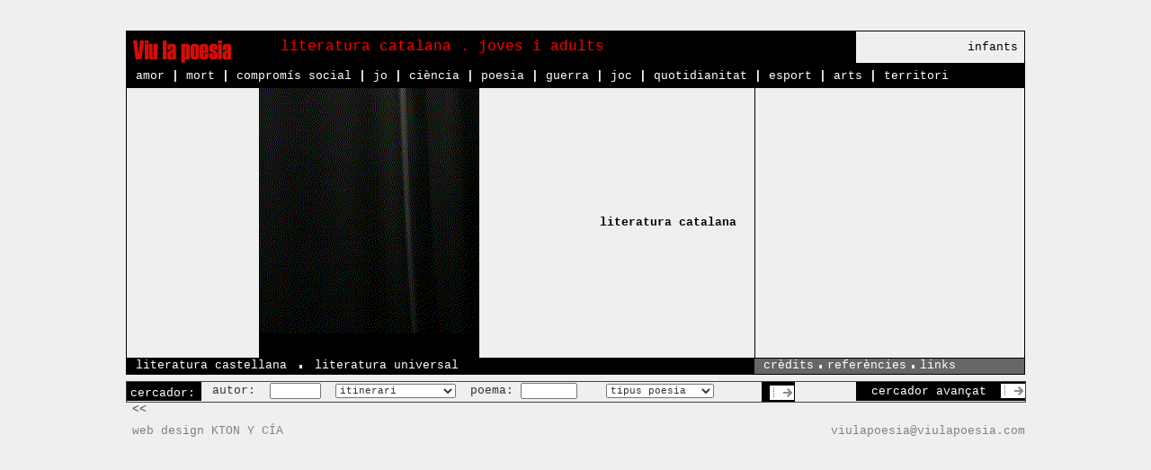

--- FILE ---
content_type: text/html
request_url: https://www.viulapoesia.com/home.php?tipus=1&subtipus=2&itinerari=10
body_size: 2505
content:

<!-- DTemplate version 1.1.2 Copyright (c) 2001-2003 Peter Mallett -->
<!DOCTYPE html PUBLIC "-//W3C//DTD HTML 4.01 Transitional//EN" "http://www.w3.org/TR/html4/loose.dtd">
<html>
<head>
<meta http-equiv="Content-Language" content="es">
<meta name="GENERATOR" content="Microsoft FrontPage 5.0">
<meta name="ProgId" content="FrontPage.Editor.Document">
<meta http-equiv="Content-Type" content="text/html; charset=windows-1252">
<title>viu la poesia </title>
<link href="css/global.css" rel="stylesheet" type="text/css">
<script type="text/javascript" src="js/global.js"></script>
<script type="text/javascript" src="activateSF123.js"></script>
</head>
<body>
<form name="f1" action="resultatscerca.php?tipus=1&subtipus=2&itinerari=" method="post">
<div class="centra">
  <table id="bloc_general" class="b111 b0" cellpadding="0" cellspacing="0">
    <tr>
      <td>
      <table class="b111 b0" cellpadding="0" cellspacing="0" width="100%" height="18">
        <tr>
          <td style="width:100%; height:2px"></td>
        </tr>
        <tr>
          <td style="width:100%; height:5px">
          </td>
        </tr>
        <tr>
          <td style="width:100%; height:5px">
			<table class="b000 b1" cellpadding="0" cellspacing="0" width="100%" height="300">
			  <tr>
			    <td class="w100 izqui" style="width:100%; height:18px" colspan="2" >
					<table cellpadding="0" cellspacing="0" width="100%">
		              <tr>
		                <td class="bloc_logo" xclass="marginal itinerari_actual xxxruta-actual bg000" xxstyle="width:79%" >
                        <a href="/">
                        <img height="26" width="109" border="0" src="images/viulapoesia.gif" alt="viu la poesia"/>
                        </a>
							<!--b>viu la poesia</b> . literatura catalana . joves i adults&nbsp;--> 
						</td>
                        <td class="itinerari_actual">literatura catalana . joves i adults&nbsp;</td>
		                <td style="width:1%">&nbsp;</td>
		                <td class="opcion-b derec marginal" style="width:15%">
		                	<a  href="home.php?tipus=1&subtipus=1">infants</a>
						</td>
		              </tr>
		            </table>
			    </td>
			  </tr>
			  <tr>
			    <td class="marginal opciones-itinerario izqui bg000 w100" colspan="2" valign="bottom" style="height:17px">
					<a href='pagina_1.php?tipus=1&subtipus=2&itinerari=8'>amor</a>&nbsp;<b>|</b>&nbsp;<a href='pagina_1.php?tipus=1&subtipus=2&itinerari=9'>mort</a>&nbsp;<b>|</b>&nbsp;<a href='pagina_1.php?tipus=1&subtipus=2&itinerari=10'>compromís social</a>&nbsp;<b>|</b>&nbsp;<a href='pagina_1.php?tipus=1&subtipus=2&itinerari=11'>jo</a>&nbsp;<b>|</b>&nbsp;<a href='pagina_1.php?tipus=1&subtipus=2&itinerari=12'>ciència</a>&nbsp;<b>|</b>&nbsp;<a href='pagina_1.php?tipus=1&subtipus=2&itinerari=13'>poesia</a>&nbsp;<b>|</b>&nbsp;<a href='pagina_1.php?tipus=1&subtipus=2&itinerari=14'>guerra</a>&nbsp;<b>|</b>&nbsp;<a href='pagina_1.php?tipus=1&subtipus=2&itinerari=15'>joc</a>&nbsp;<b>|</b>&nbsp;<a href='pagina_1.php?tipus=1&subtipus=2&itinerari=16'>quotidianitat</a>&nbsp;<b>|</b>&nbsp;<a href='pagina_1.php?tipus=1&subtipus=2&itinerari=17'>esport</a>&nbsp;<b>|</b>&nbsp;<a href='pagina_1.php?tipus=1&subtipus=2&itinerari=50'>arts</a>&nbsp;<b>|</b>&nbsp;<a href='pagina_1.php?tipus=1&subtipus=2&itinerari=51'>territori</a>
				</td>
			  </tr>  <tr>
    <td class="izqui b000" style="width:72%" valign="top">
      <table class="xb111" cellpadding="0" cellspacing="0" width="100%">
	      <tr>
	        <td class="izqui" style="width:22%; height:300px">
	        </td>
	        <td class="izqui" style="width:30%; height:300px" valign="top">
					<object classid="clsid:d27cdb6e-ae6d-11cf-96b8-444553540000" codebase="http://download.macromedia.com/pub/shockwave/cabs/flash/swflash.cab#version=7,0,0,0" width="245" height="300" id="entrada" class="centrado">
					<param name="allowScriptAccess" value="sameDomain" />
					<param name="movie" value="entrada.swf" />
					<param name="quality" value="high" />
					<param name="bgcolor" value="#ffffff" />
                                   
                    <object type="application/x-shockwave-flash" data="entrada.swf"  width="245" height="300" class="centrado">
					<param name="allowScriptAccess" value="sameDomain" />
					<param name="movie" value="entrada.swf" />
					<param name="quality" value="high" />
					<param name="bgcolor" value="#ffffff" />
                    <img src="images/alt/entrada.gif" width="245" height="300" alt="Animació entrada viulapoesia"/>  
                    </object>                    
                    
                    </object>
			</td>
	        <td class="c000 px20xx derec"  style="width:45%; height:300px" >
	        	<b>literatura catalana</b>
			</td>
	      </tr>
      </table>
    </td>
    <td class="c000 p2010xx izqui b000" style="width:28%; height:210px">&nbsp;</td>
  </tr>
  <tr>
    <td class="cFFF p1010xx izqui bg000" valign="top" style="width:50%; height:17px">
    	<a class="opcion literatura" href="index.php?tipus=2">literatura castellana</a>
        <img  src="images/bt-menuSupBlanc.gif" alt="separador opcions" width="11" height="4" style="margin:0px 2px">
        <a class="opcion literatura" href="index.php?tipus=3">literatura universal</a>
	</td>
    <td class="cFFF p1010xx izqui bg666"  valign="top" style="width:50%; height:17px">
    	<a href="credits.php?tipus=1&subtipus=2">crèdits</a><img  src="images/bt-menuSupBlanc.gif" alt="separador opcions" width="11" height="4" style="margin:0px 2px"><a href="referencies.php?tipus=1&subtipus=2">referències</a><img  src="images/bt-menuSupBlanc.gif" alt="separador opcions" width="11" height="4" style="margin:0px 2px"><a href="links.php?tipus=1&subtipus=2">links</a>
	</td>
  </tr>
  </table>
          </td>
        </tr>
      </table>
      </td>
    </tr>
    	<tr>
      <td class="w100 h2p"></td>
    </tr>
    <tr>
      <td class="w100 h5p"></td>
    </tr>
    <tr>
      <td id="cercador" class="w100 izqui b444 h20p" valign="top">
		<table class="w100 xb444" cellpadding="0" cellspacing="0">
		  <tr>
		    <td class="p4450 bg000 w75p">
		    	cercador:
			</td>
		    <td class="c444 p4411" colspan="6" valign="middle">
		    	&nbsp;autor:&nbsp;
                <input class="cercador" type="text" name="autor" size="8">&nbsp;
			    <select size="1" name="citin" class="cercador">
	              <option value="" selected>itinerari</option>
				  <option value="8">amor</option><option value="9">mort</option><option value="10">compromís social</option><option value="11">jo</option><option value="12">ciència</option><option value="13">poesia</option><option value="14">guerra</option><option value="15">joc</option><option value="16">quotidianitat</option><option value="17">esport</option><option value="50">arts</option><option value="51">territori</option>
	            </select>
		    	&nbsp;poema:&nbsp;<input class="cercador" type="text" name="tpoema" size="9">&nbsp;
					  &nbsp;
					  <select name="tpoesia" class="cercador">
					  	<option value="">tipus poesia</option>
					  	
				  		
                        	<option value="5" >poesia escrita</option>
							
						
				  		
                        	<option value="4" >poesia sonora</option>
							
						
				  		
                        	<option value="1" >poesia visual</option>
							
						
                      </select>
					  &nbsp;	
			</td>
		    <td style="border:1px solid black" class="c444 pxx31 derec bg000 w35p">
            	<input type="image" src="images/fletxa2_adretaGRIS.gif" alt="boton enviar busqueda" width="27" height="16"  />
			</td>
			<td width="7%">
&nbsp;&nbsp;              </td>               
		      <td xxwidth="17%" class="derec bg000">
		        &nbsp;cercador avan&ccedil;at&nbsp;              </td>              
		      <td class="derec bg000 w35p">
		        <a href="cercador.php"><img src="images/fletxa2_adretaGRIS.gif" alt="boton busqueda avançada"   /></a>              
            </td>               
            
		  </tr>
		</table>
      </td>
    </tr>
    <tr>
      <td class="izqui c444 p7xxx w100 h20p" valign="top" >
		<a href="index.php">&lt;&lt;</a>
	  </td>
    </tr>
    <tr id="info-credits">
      <td style="height:2px">
	  <table width="100%" height="24px">
      <tr>
	  	<td class="izqui c333 p7xxx h2p">
      		<a target="_blank" href="http://www.ktonycia.com">web design KTON Y CÍA</a>		
        </td>
	    <td class="derec c333 p7xxx">
			<a class="email" href="mailto:viulapoesia@viulapoesia.com">viulapoesia@viulapoesia.com</a>		
        </td>
	  </tr>
      </table>
	  </td>
    </tr>
    <tr>
      <td></td>
    </tr>
    <tr>
      <td></td>
    </tr>
  </table>
</div>
</form>
<script type="text/javascript">FlashSolver()</script>
</body>
</html><!-- POS PROCESSAT 8pt; -> 10pt; -->

--- FILE ---
content_type: application/javascript
request_url: https://www.viulapoesia.com/js/global.js
body_size: 247
content:
// JavaScript Document

	var oldfunc = window.onload;
	window.onload = iniciar;
	

	function buscar()
	{
		return (window.document.f1.autor.value!="" || window.document.f1.citin.value!="" || window.document.f1.tpoema.value!="" || window.document.f1.tpoesia.value!="");
	}
	
	
	function iniciar()
	{		
		if (oldfunc) oldunfc();
		
		window.document.f1.onsubmit = buscar;
	}
	

	function obrefinestra(URL,Nom,Propietats) 
	{
       window.open(URL,Nom,Propietats);
    }
	
	
